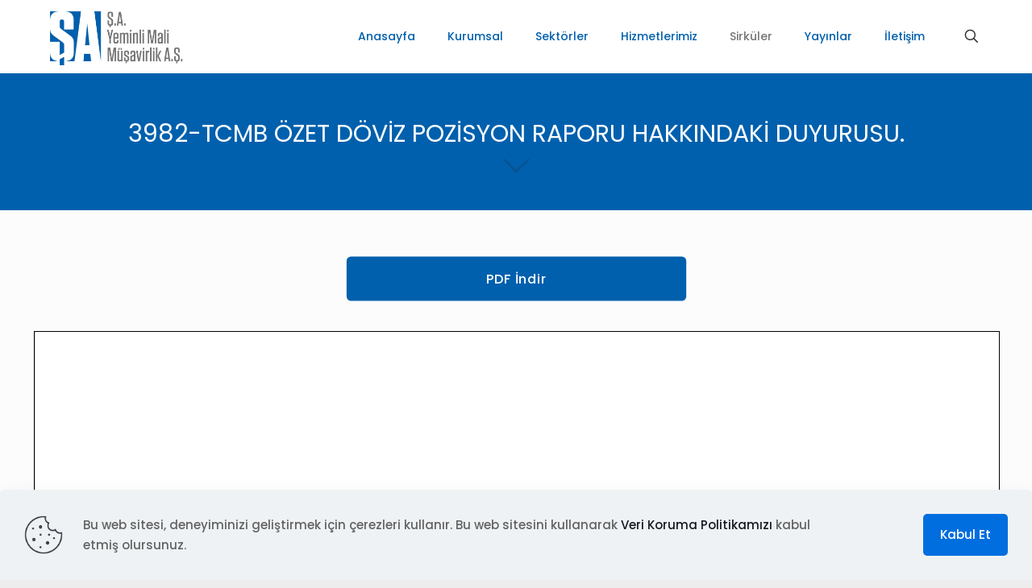

--- FILE ---
content_type: text/html; charset=utf-8
request_url: https://www.google.com/recaptcha/api2/anchor?ar=1&k=6LfBQUghAAAAAJzRrGBLUURxLqu01wkISjIMjZLv&co=aHR0cHM6Ly93d3cuc2F5bW1hcy5jb20udHI6NDQz&hl=en&v=PoyoqOPhxBO7pBk68S4YbpHZ&size=invisible&anchor-ms=20000&execute-ms=30000&cb=lw07kfbd292c
body_size: 48900
content:
<!DOCTYPE HTML><html dir="ltr" lang="en"><head><meta http-equiv="Content-Type" content="text/html; charset=UTF-8">
<meta http-equiv="X-UA-Compatible" content="IE=edge">
<title>reCAPTCHA</title>
<style type="text/css">
/* cyrillic-ext */
@font-face {
  font-family: 'Roboto';
  font-style: normal;
  font-weight: 400;
  font-stretch: 100%;
  src: url(//fonts.gstatic.com/s/roboto/v48/KFO7CnqEu92Fr1ME7kSn66aGLdTylUAMa3GUBHMdazTgWw.woff2) format('woff2');
  unicode-range: U+0460-052F, U+1C80-1C8A, U+20B4, U+2DE0-2DFF, U+A640-A69F, U+FE2E-FE2F;
}
/* cyrillic */
@font-face {
  font-family: 'Roboto';
  font-style: normal;
  font-weight: 400;
  font-stretch: 100%;
  src: url(//fonts.gstatic.com/s/roboto/v48/KFO7CnqEu92Fr1ME7kSn66aGLdTylUAMa3iUBHMdazTgWw.woff2) format('woff2');
  unicode-range: U+0301, U+0400-045F, U+0490-0491, U+04B0-04B1, U+2116;
}
/* greek-ext */
@font-face {
  font-family: 'Roboto';
  font-style: normal;
  font-weight: 400;
  font-stretch: 100%;
  src: url(//fonts.gstatic.com/s/roboto/v48/KFO7CnqEu92Fr1ME7kSn66aGLdTylUAMa3CUBHMdazTgWw.woff2) format('woff2');
  unicode-range: U+1F00-1FFF;
}
/* greek */
@font-face {
  font-family: 'Roboto';
  font-style: normal;
  font-weight: 400;
  font-stretch: 100%;
  src: url(//fonts.gstatic.com/s/roboto/v48/KFO7CnqEu92Fr1ME7kSn66aGLdTylUAMa3-UBHMdazTgWw.woff2) format('woff2');
  unicode-range: U+0370-0377, U+037A-037F, U+0384-038A, U+038C, U+038E-03A1, U+03A3-03FF;
}
/* math */
@font-face {
  font-family: 'Roboto';
  font-style: normal;
  font-weight: 400;
  font-stretch: 100%;
  src: url(//fonts.gstatic.com/s/roboto/v48/KFO7CnqEu92Fr1ME7kSn66aGLdTylUAMawCUBHMdazTgWw.woff2) format('woff2');
  unicode-range: U+0302-0303, U+0305, U+0307-0308, U+0310, U+0312, U+0315, U+031A, U+0326-0327, U+032C, U+032F-0330, U+0332-0333, U+0338, U+033A, U+0346, U+034D, U+0391-03A1, U+03A3-03A9, U+03B1-03C9, U+03D1, U+03D5-03D6, U+03F0-03F1, U+03F4-03F5, U+2016-2017, U+2034-2038, U+203C, U+2040, U+2043, U+2047, U+2050, U+2057, U+205F, U+2070-2071, U+2074-208E, U+2090-209C, U+20D0-20DC, U+20E1, U+20E5-20EF, U+2100-2112, U+2114-2115, U+2117-2121, U+2123-214F, U+2190, U+2192, U+2194-21AE, U+21B0-21E5, U+21F1-21F2, U+21F4-2211, U+2213-2214, U+2216-22FF, U+2308-230B, U+2310, U+2319, U+231C-2321, U+2336-237A, U+237C, U+2395, U+239B-23B7, U+23D0, U+23DC-23E1, U+2474-2475, U+25AF, U+25B3, U+25B7, U+25BD, U+25C1, U+25CA, U+25CC, U+25FB, U+266D-266F, U+27C0-27FF, U+2900-2AFF, U+2B0E-2B11, U+2B30-2B4C, U+2BFE, U+3030, U+FF5B, U+FF5D, U+1D400-1D7FF, U+1EE00-1EEFF;
}
/* symbols */
@font-face {
  font-family: 'Roboto';
  font-style: normal;
  font-weight: 400;
  font-stretch: 100%;
  src: url(//fonts.gstatic.com/s/roboto/v48/KFO7CnqEu92Fr1ME7kSn66aGLdTylUAMaxKUBHMdazTgWw.woff2) format('woff2');
  unicode-range: U+0001-000C, U+000E-001F, U+007F-009F, U+20DD-20E0, U+20E2-20E4, U+2150-218F, U+2190, U+2192, U+2194-2199, U+21AF, U+21E6-21F0, U+21F3, U+2218-2219, U+2299, U+22C4-22C6, U+2300-243F, U+2440-244A, U+2460-24FF, U+25A0-27BF, U+2800-28FF, U+2921-2922, U+2981, U+29BF, U+29EB, U+2B00-2BFF, U+4DC0-4DFF, U+FFF9-FFFB, U+10140-1018E, U+10190-1019C, U+101A0, U+101D0-101FD, U+102E0-102FB, U+10E60-10E7E, U+1D2C0-1D2D3, U+1D2E0-1D37F, U+1F000-1F0FF, U+1F100-1F1AD, U+1F1E6-1F1FF, U+1F30D-1F30F, U+1F315, U+1F31C, U+1F31E, U+1F320-1F32C, U+1F336, U+1F378, U+1F37D, U+1F382, U+1F393-1F39F, U+1F3A7-1F3A8, U+1F3AC-1F3AF, U+1F3C2, U+1F3C4-1F3C6, U+1F3CA-1F3CE, U+1F3D4-1F3E0, U+1F3ED, U+1F3F1-1F3F3, U+1F3F5-1F3F7, U+1F408, U+1F415, U+1F41F, U+1F426, U+1F43F, U+1F441-1F442, U+1F444, U+1F446-1F449, U+1F44C-1F44E, U+1F453, U+1F46A, U+1F47D, U+1F4A3, U+1F4B0, U+1F4B3, U+1F4B9, U+1F4BB, U+1F4BF, U+1F4C8-1F4CB, U+1F4D6, U+1F4DA, U+1F4DF, U+1F4E3-1F4E6, U+1F4EA-1F4ED, U+1F4F7, U+1F4F9-1F4FB, U+1F4FD-1F4FE, U+1F503, U+1F507-1F50B, U+1F50D, U+1F512-1F513, U+1F53E-1F54A, U+1F54F-1F5FA, U+1F610, U+1F650-1F67F, U+1F687, U+1F68D, U+1F691, U+1F694, U+1F698, U+1F6AD, U+1F6B2, U+1F6B9-1F6BA, U+1F6BC, U+1F6C6-1F6CF, U+1F6D3-1F6D7, U+1F6E0-1F6EA, U+1F6F0-1F6F3, U+1F6F7-1F6FC, U+1F700-1F7FF, U+1F800-1F80B, U+1F810-1F847, U+1F850-1F859, U+1F860-1F887, U+1F890-1F8AD, U+1F8B0-1F8BB, U+1F8C0-1F8C1, U+1F900-1F90B, U+1F93B, U+1F946, U+1F984, U+1F996, U+1F9E9, U+1FA00-1FA6F, U+1FA70-1FA7C, U+1FA80-1FA89, U+1FA8F-1FAC6, U+1FACE-1FADC, U+1FADF-1FAE9, U+1FAF0-1FAF8, U+1FB00-1FBFF;
}
/* vietnamese */
@font-face {
  font-family: 'Roboto';
  font-style: normal;
  font-weight: 400;
  font-stretch: 100%;
  src: url(//fonts.gstatic.com/s/roboto/v48/KFO7CnqEu92Fr1ME7kSn66aGLdTylUAMa3OUBHMdazTgWw.woff2) format('woff2');
  unicode-range: U+0102-0103, U+0110-0111, U+0128-0129, U+0168-0169, U+01A0-01A1, U+01AF-01B0, U+0300-0301, U+0303-0304, U+0308-0309, U+0323, U+0329, U+1EA0-1EF9, U+20AB;
}
/* latin-ext */
@font-face {
  font-family: 'Roboto';
  font-style: normal;
  font-weight: 400;
  font-stretch: 100%;
  src: url(//fonts.gstatic.com/s/roboto/v48/KFO7CnqEu92Fr1ME7kSn66aGLdTylUAMa3KUBHMdazTgWw.woff2) format('woff2');
  unicode-range: U+0100-02BA, U+02BD-02C5, U+02C7-02CC, U+02CE-02D7, U+02DD-02FF, U+0304, U+0308, U+0329, U+1D00-1DBF, U+1E00-1E9F, U+1EF2-1EFF, U+2020, U+20A0-20AB, U+20AD-20C0, U+2113, U+2C60-2C7F, U+A720-A7FF;
}
/* latin */
@font-face {
  font-family: 'Roboto';
  font-style: normal;
  font-weight: 400;
  font-stretch: 100%;
  src: url(//fonts.gstatic.com/s/roboto/v48/KFO7CnqEu92Fr1ME7kSn66aGLdTylUAMa3yUBHMdazQ.woff2) format('woff2');
  unicode-range: U+0000-00FF, U+0131, U+0152-0153, U+02BB-02BC, U+02C6, U+02DA, U+02DC, U+0304, U+0308, U+0329, U+2000-206F, U+20AC, U+2122, U+2191, U+2193, U+2212, U+2215, U+FEFF, U+FFFD;
}
/* cyrillic-ext */
@font-face {
  font-family: 'Roboto';
  font-style: normal;
  font-weight: 500;
  font-stretch: 100%;
  src: url(//fonts.gstatic.com/s/roboto/v48/KFO7CnqEu92Fr1ME7kSn66aGLdTylUAMa3GUBHMdazTgWw.woff2) format('woff2');
  unicode-range: U+0460-052F, U+1C80-1C8A, U+20B4, U+2DE0-2DFF, U+A640-A69F, U+FE2E-FE2F;
}
/* cyrillic */
@font-face {
  font-family: 'Roboto';
  font-style: normal;
  font-weight: 500;
  font-stretch: 100%;
  src: url(//fonts.gstatic.com/s/roboto/v48/KFO7CnqEu92Fr1ME7kSn66aGLdTylUAMa3iUBHMdazTgWw.woff2) format('woff2');
  unicode-range: U+0301, U+0400-045F, U+0490-0491, U+04B0-04B1, U+2116;
}
/* greek-ext */
@font-face {
  font-family: 'Roboto';
  font-style: normal;
  font-weight: 500;
  font-stretch: 100%;
  src: url(//fonts.gstatic.com/s/roboto/v48/KFO7CnqEu92Fr1ME7kSn66aGLdTylUAMa3CUBHMdazTgWw.woff2) format('woff2');
  unicode-range: U+1F00-1FFF;
}
/* greek */
@font-face {
  font-family: 'Roboto';
  font-style: normal;
  font-weight: 500;
  font-stretch: 100%;
  src: url(//fonts.gstatic.com/s/roboto/v48/KFO7CnqEu92Fr1ME7kSn66aGLdTylUAMa3-UBHMdazTgWw.woff2) format('woff2');
  unicode-range: U+0370-0377, U+037A-037F, U+0384-038A, U+038C, U+038E-03A1, U+03A3-03FF;
}
/* math */
@font-face {
  font-family: 'Roboto';
  font-style: normal;
  font-weight: 500;
  font-stretch: 100%;
  src: url(//fonts.gstatic.com/s/roboto/v48/KFO7CnqEu92Fr1ME7kSn66aGLdTylUAMawCUBHMdazTgWw.woff2) format('woff2');
  unicode-range: U+0302-0303, U+0305, U+0307-0308, U+0310, U+0312, U+0315, U+031A, U+0326-0327, U+032C, U+032F-0330, U+0332-0333, U+0338, U+033A, U+0346, U+034D, U+0391-03A1, U+03A3-03A9, U+03B1-03C9, U+03D1, U+03D5-03D6, U+03F0-03F1, U+03F4-03F5, U+2016-2017, U+2034-2038, U+203C, U+2040, U+2043, U+2047, U+2050, U+2057, U+205F, U+2070-2071, U+2074-208E, U+2090-209C, U+20D0-20DC, U+20E1, U+20E5-20EF, U+2100-2112, U+2114-2115, U+2117-2121, U+2123-214F, U+2190, U+2192, U+2194-21AE, U+21B0-21E5, U+21F1-21F2, U+21F4-2211, U+2213-2214, U+2216-22FF, U+2308-230B, U+2310, U+2319, U+231C-2321, U+2336-237A, U+237C, U+2395, U+239B-23B7, U+23D0, U+23DC-23E1, U+2474-2475, U+25AF, U+25B3, U+25B7, U+25BD, U+25C1, U+25CA, U+25CC, U+25FB, U+266D-266F, U+27C0-27FF, U+2900-2AFF, U+2B0E-2B11, U+2B30-2B4C, U+2BFE, U+3030, U+FF5B, U+FF5D, U+1D400-1D7FF, U+1EE00-1EEFF;
}
/* symbols */
@font-face {
  font-family: 'Roboto';
  font-style: normal;
  font-weight: 500;
  font-stretch: 100%;
  src: url(//fonts.gstatic.com/s/roboto/v48/KFO7CnqEu92Fr1ME7kSn66aGLdTylUAMaxKUBHMdazTgWw.woff2) format('woff2');
  unicode-range: U+0001-000C, U+000E-001F, U+007F-009F, U+20DD-20E0, U+20E2-20E4, U+2150-218F, U+2190, U+2192, U+2194-2199, U+21AF, U+21E6-21F0, U+21F3, U+2218-2219, U+2299, U+22C4-22C6, U+2300-243F, U+2440-244A, U+2460-24FF, U+25A0-27BF, U+2800-28FF, U+2921-2922, U+2981, U+29BF, U+29EB, U+2B00-2BFF, U+4DC0-4DFF, U+FFF9-FFFB, U+10140-1018E, U+10190-1019C, U+101A0, U+101D0-101FD, U+102E0-102FB, U+10E60-10E7E, U+1D2C0-1D2D3, U+1D2E0-1D37F, U+1F000-1F0FF, U+1F100-1F1AD, U+1F1E6-1F1FF, U+1F30D-1F30F, U+1F315, U+1F31C, U+1F31E, U+1F320-1F32C, U+1F336, U+1F378, U+1F37D, U+1F382, U+1F393-1F39F, U+1F3A7-1F3A8, U+1F3AC-1F3AF, U+1F3C2, U+1F3C4-1F3C6, U+1F3CA-1F3CE, U+1F3D4-1F3E0, U+1F3ED, U+1F3F1-1F3F3, U+1F3F5-1F3F7, U+1F408, U+1F415, U+1F41F, U+1F426, U+1F43F, U+1F441-1F442, U+1F444, U+1F446-1F449, U+1F44C-1F44E, U+1F453, U+1F46A, U+1F47D, U+1F4A3, U+1F4B0, U+1F4B3, U+1F4B9, U+1F4BB, U+1F4BF, U+1F4C8-1F4CB, U+1F4D6, U+1F4DA, U+1F4DF, U+1F4E3-1F4E6, U+1F4EA-1F4ED, U+1F4F7, U+1F4F9-1F4FB, U+1F4FD-1F4FE, U+1F503, U+1F507-1F50B, U+1F50D, U+1F512-1F513, U+1F53E-1F54A, U+1F54F-1F5FA, U+1F610, U+1F650-1F67F, U+1F687, U+1F68D, U+1F691, U+1F694, U+1F698, U+1F6AD, U+1F6B2, U+1F6B9-1F6BA, U+1F6BC, U+1F6C6-1F6CF, U+1F6D3-1F6D7, U+1F6E0-1F6EA, U+1F6F0-1F6F3, U+1F6F7-1F6FC, U+1F700-1F7FF, U+1F800-1F80B, U+1F810-1F847, U+1F850-1F859, U+1F860-1F887, U+1F890-1F8AD, U+1F8B0-1F8BB, U+1F8C0-1F8C1, U+1F900-1F90B, U+1F93B, U+1F946, U+1F984, U+1F996, U+1F9E9, U+1FA00-1FA6F, U+1FA70-1FA7C, U+1FA80-1FA89, U+1FA8F-1FAC6, U+1FACE-1FADC, U+1FADF-1FAE9, U+1FAF0-1FAF8, U+1FB00-1FBFF;
}
/* vietnamese */
@font-face {
  font-family: 'Roboto';
  font-style: normal;
  font-weight: 500;
  font-stretch: 100%;
  src: url(//fonts.gstatic.com/s/roboto/v48/KFO7CnqEu92Fr1ME7kSn66aGLdTylUAMa3OUBHMdazTgWw.woff2) format('woff2');
  unicode-range: U+0102-0103, U+0110-0111, U+0128-0129, U+0168-0169, U+01A0-01A1, U+01AF-01B0, U+0300-0301, U+0303-0304, U+0308-0309, U+0323, U+0329, U+1EA0-1EF9, U+20AB;
}
/* latin-ext */
@font-face {
  font-family: 'Roboto';
  font-style: normal;
  font-weight: 500;
  font-stretch: 100%;
  src: url(//fonts.gstatic.com/s/roboto/v48/KFO7CnqEu92Fr1ME7kSn66aGLdTylUAMa3KUBHMdazTgWw.woff2) format('woff2');
  unicode-range: U+0100-02BA, U+02BD-02C5, U+02C7-02CC, U+02CE-02D7, U+02DD-02FF, U+0304, U+0308, U+0329, U+1D00-1DBF, U+1E00-1E9F, U+1EF2-1EFF, U+2020, U+20A0-20AB, U+20AD-20C0, U+2113, U+2C60-2C7F, U+A720-A7FF;
}
/* latin */
@font-face {
  font-family: 'Roboto';
  font-style: normal;
  font-weight: 500;
  font-stretch: 100%;
  src: url(//fonts.gstatic.com/s/roboto/v48/KFO7CnqEu92Fr1ME7kSn66aGLdTylUAMa3yUBHMdazQ.woff2) format('woff2');
  unicode-range: U+0000-00FF, U+0131, U+0152-0153, U+02BB-02BC, U+02C6, U+02DA, U+02DC, U+0304, U+0308, U+0329, U+2000-206F, U+20AC, U+2122, U+2191, U+2193, U+2212, U+2215, U+FEFF, U+FFFD;
}
/* cyrillic-ext */
@font-face {
  font-family: 'Roboto';
  font-style: normal;
  font-weight: 900;
  font-stretch: 100%;
  src: url(//fonts.gstatic.com/s/roboto/v48/KFO7CnqEu92Fr1ME7kSn66aGLdTylUAMa3GUBHMdazTgWw.woff2) format('woff2');
  unicode-range: U+0460-052F, U+1C80-1C8A, U+20B4, U+2DE0-2DFF, U+A640-A69F, U+FE2E-FE2F;
}
/* cyrillic */
@font-face {
  font-family: 'Roboto';
  font-style: normal;
  font-weight: 900;
  font-stretch: 100%;
  src: url(//fonts.gstatic.com/s/roboto/v48/KFO7CnqEu92Fr1ME7kSn66aGLdTylUAMa3iUBHMdazTgWw.woff2) format('woff2');
  unicode-range: U+0301, U+0400-045F, U+0490-0491, U+04B0-04B1, U+2116;
}
/* greek-ext */
@font-face {
  font-family: 'Roboto';
  font-style: normal;
  font-weight: 900;
  font-stretch: 100%;
  src: url(//fonts.gstatic.com/s/roboto/v48/KFO7CnqEu92Fr1ME7kSn66aGLdTylUAMa3CUBHMdazTgWw.woff2) format('woff2');
  unicode-range: U+1F00-1FFF;
}
/* greek */
@font-face {
  font-family: 'Roboto';
  font-style: normal;
  font-weight: 900;
  font-stretch: 100%;
  src: url(//fonts.gstatic.com/s/roboto/v48/KFO7CnqEu92Fr1ME7kSn66aGLdTylUAMa3-UBHMdazTgWw.woff2) format('woff2');
  unicode-range: U+0370-0377, U+037A-037F, U+0384-038A, U+038C, U+038E-03A1, U+03A3-03FF;
}
/* math */
@font-face {
  font-family: 'Roboto';
  font-style: normal;
  font-weight: 900;
  font-stretch: 100%;
  src: url(//fonts.gstatic.com/s/roboto/v48/KFO7CnqEu92Fr1ME7kSn66aGLdTylUAMawCUBHMdazTgWw.woff2) format('woff2');
  unicode-range: U+0302-0303, U+0305, U+0307-0308, U+0310, U+0312, U+0315, U+031A, U+0326-0327, U+032C, U+032F-0330, U+0332-0333, U+0338, U+033A, U+0346, U+034D, U+0391-03A1, U+03A3-03A9, U+03B1-03C9, U+03D1, U+03D5-03D6, U+03F0-03F1, U+03F4-03F5, U+2016-2017, U+2034-2038, U+203C, U+2040, U+2043, U+2047, U+2050, U+2057, U+205F, U+2070-2071, U+2074-208E, U+2090-209C, U+20D0-20DC, U+20E1, U+20E5-20EF, U+2100-2112, U+2114-2115, U+2117-2121, U+2123-214F, U+2190, U+2192, U+2194-21AE, U+21B0-21E5, U+21F1-21F2, U+21F4-2211, U+2213-2214, U+2216-22FF, U+2308-230B, U+2310, U+2319, U+231C-2321, U+2336-237A, U+237C, U+2395, U+239B-23B7, U+23D0, U+23DC-23E1, U+2474-2475, U+25AF, U+25B3, U+25B7, U+25BD, U+25C1, U+25CA, U+25CC, U+25FB, U+266D-266F, U+27C0-27FF, U+2900-2AFF, U+2B0E-2B11, U+2B30-2B4C, U+2BFE, U+3030, U+FF5B, U+FF5D, U+1D400-1D7FF, U+1EE00-1EEFF;
}
/* symbols */
@font-face {
  font-family: 'Roboto';
  font-style: normal;
  font-weight: 900;
  font-stretch: 100%;
  src: url(//fonts.gstatic.com/s/roboto/v48/KFO7CnqEu92Fr1ME7kSn66aGLdTylUAMaxKUBHMdazTgWw.woff2) format('woff2');
  unicode-range: U+0001-000C, U+000E-001F, U+007F-009F, U+20DD-20E0, U+20E2-20E4, U+2150-218F, U+2190, U+2192, U+2194-2199, U+21AF, U+21E6-21F0, U+21F3, U+2218-2219, U+2299, U+22C4-22C6, U+2300-243F, U+2440-244A, U+2460-24FF, U+25A0-27BF, U+2800-28FF, U+2921-2922, U+2981, U+29BF, U+29EB, U+2B00-2BFF, U+4DC0-4DFF, U+FFF9-FFFB, U+10140-1018E, U+10190-1019C, U+101A0, U+101D0-101FD, U+102E0-102FB, U+10E60-10E7E, U+1D2C0-1D2D3, U+1D2E0-1D37F, U+1F000-1F0FF, U+1F100-1F1AD, U+1F1E6-1F1FF, U+1F30D-1F30F, U+1F315, U+1F31C, U+1F31E, U+1F320-1F32C, U+1F336, U+1F378, U+1F37D, U+1F382, U+1F393-1F39F, U+1F3A7-1F3A8, U+1F3AC-1F3AF, U+1F3C2, U+1F3C4-1F3C6, U+1F3CA-1F3CE, U+1F3D4-1F3E0, U+1F3ED, U+1F3F1-1F3F3, U+1F3F5-1F3F7, U+1F408, U+1F415, U+1F41F, U+1F426, U+1F43F, U+1F441-1F442, U+1F444, U+1F446-1F449, U+1F44C-1F44E, U+1F453, U+1F46A, U+1F47D, U+1F4A3, U+1F4B0, U+1F4B3, U+1F4B9, U+1F4BB, U+1F4BF, U+1F4C8-1F4CB, U+1F4D6, U+1F4DA, U+1F4DF, U+1F4E3-1F4E6, U+1F4EA-1F4ED, U+1F4F7, U+1F4F9-1F4FB, U+1F4FD-1F4FE, U+1F503, U+1F507-1F50B, U+1F50D, U+1F512-1F513, U+1F53E-1F54A, U+1F54F-1F5FA, U+1F610, U+1F650-1F67F, U+1F687, U+1F68D, U+1F691, U+1F694, U+1F698, U+1F6AD, U+1F6B2, U+1F6B9-1F6BA, U+1F6BC, U+1F6C6-1F6CF, U+1F6D3-1F6D7, U+1F6E0-1F6EA, U+1F6F0-1F6F3, U+1F6F7-1F6FC, U+1F700-1F7FF, U+1F800-1F80B, U+1F810-1F847, U+1F850-1F859, U+1F860-1F887, U+1F890-1F8AD, U+1F8B0-1F8BB, U+1F8C0-1F8C1, U+1F900-1F90B, U+1F93B, U+1F946, U+1F984, U+1F996, U+1F9E9, U+1FA00-1FA6F, U+1FA70-1FA7C, U+1FA80-1FA89, U+1FA8F-1FAC6, U+1FACE-1FADC, U+1FADF-1FAE9, U+1FAF0-1FAF8, U+1FB00-1FBFF;
}
/* vietnamese */
@font-face {
  font-family: 'Roboto';
  font-style: normal;
  font-weight: 900;
  font-stretch: 100%;
  src: url(//fonts.gstatic.com/s/roboto/v48/KFO7CnqEu92Fr1ME7kSn66aGLdTylUAMa3OUBHMdazTgWw.woff2) format('woff2');
  unicode-range: U+0102-0103, U+0110-0111, U+0128-0129, U+0168-0169, U+01A0-01A1, U+01AF-01B0, U+0300-0301, U+0303-0304, U+0308-0309, U+0323, U+0329, U+1EA0-1EF9, U+20AB;
}
/* latin-ext */
@font-face {
  font-family: 'Roboto';
  font-style: normal;
  font-weight: 900;
  font-stretch: 100%;
  src: url(//fonts.gstatic.com/s/roboto/v48/KFO7CnqEu92Fr1ME7kSn66aGLdTylUAMa3KUBHMdazTgWw.woff2) format('woff2');
  unicode-range: U+0100-02BA, U+02BD-02C5, U+02C7-02CC, U+02CE-02D7, U+02DD-02FF, U+0304, U+0308, U+0329, U+1D00-1DBF, U+1E00-1E9F, U+1EF2-1EFF, U+2020, U+20A0-20AB, U+20AD-20C0, U+2113, U+2C60-2C7F, U+A720-A7FF;
}
/* latin */
@font-face {
  font-family: 'Roboto';
  font-style: normal;
  font-weight: 900;
  font-stretch: 100%;
  src: url(//fonts.gstatic.com/s/roboto/v48/KFO7CnqEu92Fr1ME7kSn66aGLdTylUAMa3yUBHMdazQ.woff2) format('woff2');
  unicode-range: U+0000-00FF, U+0131, U+0152-0153, U+02BB-02BC, U+02C6, U+02DA, U+02DC, U+0304, U+0308, U+0329, U+2000-206F, U+20AC, U+2122, U+2191, U+2193, U+2212, U+2215, U+FEFF, U+FFFD;
}

</style>
<link rel="stylesheet" type="text/css" href="https://www.gstatic.com/recaptcha/releases/PoyoqOPhxBO7pBk68S4YbpHZ/styles__ltr.css">
<script nonce="Q0wWJJrhh4s3Y8V23VGzWA" type="text/javascript">window['__recaptcha_api'] = 'https://www.google.com/recaptcha/api2/';</script>
<script type="text/javascript" src="https://www.gstatic.com/recaptcha/releases/PoyoqOPhxBO7pBk68S4YbpHZ/recaptcha__en.js" nonce="Q0wWJJrhh4s3Y8V23VGzWA">
      
    </script></head>
<body><div id="rc-anchor-alert" class="rc-anchor-alert"></div>
<input type="hidden" id="recaptcha-token" value="[base64]">
<script type="text/javascript" nonce="Q0wWJJrhh4s3Y8V23VGzWA">
      recaptcha.anchor.Main.init("[\x22ainput\x22,[\x22bgdata\x22,\x22\x22,\[base64]/[base64]/[base64]/[base64]/cjw8ejpyPj4+eil9Y2F0Y2gobCl7dGhyb3cgbDt9fSxIPWZ1bmN0aW9uKHcsdCx6KXtpZih3PT0xOTR8fHc9PTIwOCl0LnZbd10/dC52W3ddLmNvbmNhdCh6KTp0LnZbd109b2Yoeix0KTtlbHNle2lmKHQuYkImJnchPTMxNylyZXR1cm47dz09NjZ8fHc9PTEyMnx8dz09NDcwfHx3PT00NHx8dz09NDE2fHx3PT0zOTd8fHc9PTQyMXx8dz09Njh8fHc9PTcwfHx3PT0xODQ/[base64]/[base64]/[base64]/bmV3IGRbVl0oSlswXSk6cD09Mj9uZXcgZFtWXShKWzBdLEpbMV0pOnA9PTM/bmV3IGRbVl0oSlswXSxKWzFdLEpbMl0pOnA9PTQ/[base64]/[base64]/[base64]/[base64]\x22,\[base64]\\u003d\\u003d\x22,\x22QTLCnwTCicK1WVISw7ZJwqpnP8OWJHBWw4HDm8KXw4osw5vDpH/[base64]/Dqwo8U8K2CWbClER8DwUPwoh6T2MYTcKcCWdZQXpkYG1ncho/HcOlAgV9wr3DvlrDjsKpw68Aw7TDqgPDqFhLZsKew6/CmVwVPsKULmfCk8O/[base64]/[base64]/DsVwKDSDCrkRfDcOTwrkNChwXUj7DmsKxAkZFwo/CsiPDssKNw58sIGjDicO7F0rDpRMwbMK2dHE6w6XDnkHDtcKyw5B/w4g/JcOLV3jCm8Kcwotdbw3Cn8K5MFnDssKuc8OBwqvCqgsNwp7Cpmlvw5VyMcOrGRfCsGbDgD/DtMKhNcOUwpwIdsO8HsObHsOoAsKqe3DDrBFkUMKMTMKADAoAwrTDhcOOwoQlWsOsYX/DucO6w77CiWEyWcOewoZvwqIHw4TCjEsQCsKHw7xKGsOlwrczD3d6w4XDrcKyPcKtwqHDuMK2AcKqPi7DmcOowqRSwpLDsMK4wqLDucKDbsOlNygsw7cGYcKgTsOxdVhfwoYGHyvDjWYsKVt4w5PCocKqwrpSwqnDnsOQeizCtRTClMK+IcKiw6/CrFTCpcOdGcO2HsO5aVIlw6whQcKWJcO5CsKcw5nDjBTDpMKxw6YUHsOWZwbDjG19wqM/[base64]/wrNHOcKOJsKRQWYSNyvDtMO0w7vCj8K5IMOKw6/Cpic/wp3DjsKTAsKww41sw4PDqy4Dw5nCl8OQT8O0OsK/wrPCl8KdGMKxwrhTwrjCtMKSQSoywpLCsXJsw6ZgMnQdwpfDtTfCj1/Dm8OMXS7Dh8OSe11XJBYswqRddDggB8OfekIMIngwdDVeZMKGOcOtCsOfEsKswqVoE8KMHcKwdXvDisKCWxDCsmzDisKUe8K0dFRUVsKVSwDCk8Odb8O6w4JVTcOga2PCpX0tZ8KzwrDDqErDgcKJIBUpCz/[base64]/[base64]/CvsKuwopeeMKHw4LDgTfDuEjDnTbDsCXDksOXSMKHwo7DisOpwrPDoMO0w6fDk0XCjMOmGsKHXjbCncOPL8Kqw7UoKmlvI8OVdsKPdAYndljDjMKBwq/CjsO0wp8ew44II27DulzDhWjDksOUwoDDkX07w7xLdwE7wrnDjgnDqi1OH3DDmTd9w7nDvjnCksKWwqzDjDXCpsOKw4U9w4kOwpgbwqHDj8Onw67CuRtHKxkxYikUwofDusOaw7PCgcK2w6zCjEbCkhYuXyZUNsOWBWfDizENwrzCt8K/B8O5wplmJ8KHwoLCi8K3wqd4w4nDocOrw4fDi8KQdsKKbCjCicKxw6zCmzbCvAXDvMKOwq3DoyFswr92w5h0wqHDh8OFeQZZeiDCssKkLi/CksKBw5/Dhn1uw5bDm0rDh8KXwpXCsHTCjA8aE1skwqnDqFLCmHwTccOfw5oXIxjCqCYLRsOIw5/DsG0iwprCicOxNjHDjEHCtMK7QcKtPGvCmcKdQAEMbUc7XlZawqXCoATCrgt9w43DsTXCq3ohC8KEwpXChxvDgCdQw67CnMOtYQTCocOcVcO4D2k/RSvDqChGwoNfw6XDqCnCq3UMw6DDgsOxesKmFMO0w7HDhMKiwrpoPsOwccKMfULDsB3DrHxpAR/CjcK4wrMEVytZw7/[base64]/[base64]/[base64]/Q2LCjXMAw4bCr8ONwpw/[base64]/DksOrw449IU4Ww5oZwrjCtTvCjDrDngAXRcKTHsOSw78AA8Kiw5twZFTDnU9SwrnCqgfDqmVSZj3DqsO7FsObE8O8w7ccw7JHRMODKH58wqTDvcOaw4/DtMKDOUpgBsOBSMKvw7/[base64]/[base64]/[base64]/Ch1AVNsKxZMKGJ8KeM1zDp05WwpXChMKhDAzDuTcsesOPDMKhwo0ldmzDuA9qwq/[base64]/DincAHsOjw4jDhFcJwofDtXd4w7dLDcKeScO5VMKbG8KiKsKRPVV9w71wwrjCkwk/MwI1wpLCjcKaEB52wqjDoEI5wpI3w7PCnAfCoibCpijDmsOubMKHw5lmwoY0w6xFKcOswpPCq3FcbcOTa0HDjVbDr8O/cBnDjz5CSWBcQ8KQDiMLwpZ2wo/DqWtUw5zDsMKdwoLCpiM5BMKIw4vDjsOPwp0JwqQjLDgqKQ7Ctx7DpQ3Dhn3CqMKePcO/wqHDu3fDpUkfw61oIcK4OgnCkcK/w7/[base64]/IxV/Q8OTwrHDlcOzwp3DvTU8PMKnPHXClG8NwqtUwrjCksKjAQtpZsKWYMO3KyHDqS7DuMOLJH55OHQdwrHDv3rDoHjCthbDmMOxEMKfBcKMwoTCsMKrCy10w47CosONLn5Jw6HCkcKzwp/[base64]/wr3CvyBFNMKlwq/Cg8KueMO4VDzCg1LDh1PDucOSWsKBw6A7wpPDkgYYwp1owqHCpD1AwoHCsG/[base64]/DvmnCjTR9NUFlE8K2EMKqwrcUdjXCj8K3w5TCksOHMkzDtmrCkcOAOcKMHijCrcO/w7AYw6ZnwrPDvEJUwrHCvTzDoMKcwrhyRxFRw5pzw6HCicOMJWXDozPCrcKSWcO/Uk12wqLDpCPCqykBVMOUw5tSSMOUKk5Cwp8xI8OvUsOrJsO8KVBnwpk4w7fCqMKlwqbDi8K9wrdawpXCssOOYcOKOsOCBSbDoUXDsE/DiW8BwpTCksOIw6ECw6vCrsKMNsKTwptwwp3DjcK6w6PCgcOZwpHDrEzDjQ/Dk34cMcKXDcOBKzJRwo9hwoVgwrrCu8OnBH/Cr39LPMK0NwnDpDUIOcOmwobCocOmwp3Ci8OrA1jCusKaw6UIworDs0PDtnUZwrLDkTUUwofCn8OpdsK4wrjDvsOFBxsEwrHCuxM5JsOOw44KHcOIwo5DR2FiAcOqUsK1U2XDihkzwqVgw4fDt8K7woctZcOaw4/[base64]/wr/DmsKwwp/Du1cWKMK1wp4PKBENCsO6w6/CgMKRwr5uECJQw6UGw4zDmS/CrB1GU8OGw4HCnTTCvMK7ZsOcY8OewpNiwqB+ARk/[base64]/CiGXDnDZHw4zCintETMKDHiHCqQFBw4lad8K/[base64]/CmMORwqRJFzs/wqnCg8KgaFrDjsOJH8ODwrwgXsOMX296YBDDp8KzTsKowpvDgMOaJFfCtSTDiVXCsSNUb8OECMOdwrDDkMOswoliwr9CQEBINsOiwrEHDsOHdy3Cg8O/cBbCiz8ZYjttN0jDo8KXw5EyVj7Ci8K2IBjDtl7Dg8OTw7clBMOpwpzCpcOJVsOrE33Ds8Kyw4dXwrPDiMKywonDoBjCjw0Mw4dSw50Nw4vCucOCwo/CoMO2FcKjdMOzwqhWwrbDtMO1wrVYw6zDvzxiY8OEMMOEZArChMK0OiTCp8OLw7Eyw55Xw7I0Y8OvNMKTw4U6w4XCjlfDtsK1wpvClMONOi1ew6YURMKpWMK6csKlbMOsXzfCiS5GwrvDisO0w6/Cr2pKE8KxZUgseMOUw6BmwrlJNV3Dtjddw6NFw4rCs8KIw5EmMsOPwonCpcOaBljDrsKNw64XwptQw7xaHMK6w7Rqw5JyDzPDiBDCqMKew7wgw4Aww4zCgcKlesKkUR/Ds8ODGMO2E3/Cl8KmBgHDtlJ9eBzDuCHDulcAHsOmGcKjw7/DmsK7YMKWwrc0w6xfbWEKw5Qaw57CpMOJQcKGw5A+wo0yO8OBwo3CgsO3wr89HcKUw71VwpLCp0TClcO3w4bDhsKMw4ZNF8OcV8KIw7bDjxrChcOtwpY/[base64]/YirCh8KrwrXCl8OdwrPCmsKvCMKDGcKEcsK6WsOQwodLXsKiXho9wpvDol/DjcKReMO1w7cZecO5H8Oaw7NHw5AXwoXCnMK3USPDoCPCsB4IwrLDjmrCssOHR8OtwpkyUMKdKS8+w5AePsOkKSdcbRZAwq/[base64]/Dpyl/C3sWEcOWAgMow5/DglnDlsKRw4zCqMKhejABw7ZAw453eHoLw4/DpG3Co8K4b2nCsCnChl7CmcKfP3YmFkUawo3CgMKoasK7wpnCi8KnIcKzIMO1RQfCucOgP17CjsOpMRlpw4IZSTYTwrVYwpY1IsOqw4ksw6PCvMOvwrYzOHbCrHFNGW/DtkbDvcK4w43DhsOHC8OgwrbDsgxCw5JTacKpw6VTY1TClsKcXsKkwpkHwq0DW34bBcO2w6HDrsKEZsK1BsOJw5rDsjgDw7XCmsKYJsKSNTjCg3AqwpTDt8KgwrTDucKLw41BVcOQw6wVMMK+PEIywrDDtzcMfV8uFBDDqmjDkDVEfz/[base64]/wrrCrMKVSXvClcOawoI7w5nCiA0Hw67DocKxI0EkVBLCsWN0YMOETGXDv8KKw73Csy/Cn8Odw7fCq8KxwrowcMKEdMKmXsKawpfDqkUwwrpXwqvCtjsAKMKKc8KBRGvDox85ZcOHwp7DtsKuCCoGJh7CuUXCunPCnGU6LcOZRsO/[base64]/CoMKTw5/DtsKNwpoHKjHClw0WGT3CksOMGGLDg3fCj8OFwqvDoEk+V2hmw7zDn03Cuw5VGVR2w7zDkjV6WxBjGMKfQsOOBCPDtsKvQ8Opw4V7Y3ZEwpHCuMO9C8O/GSgjC8OTw6DCsSDCpQV/wrDChsONwo/Cg8K4w43CkMKLw74Cw7HCvcOGE8KIwoTDoBFUwoZ4Y3zCrMKFw7vDrMKEBMKcaFPDvsOZaBrDtmTDv8Kcw6YtPsKQw4PDr1fCmMKASCJdD8K2asO0wqPDvsKqwrgXwrzCq0Uyw7nDhsKTw5l/E8OIc8KzQVXClsObA8KewrsIFXo/Z8KhwodGwppSWsKYM8K+w43Cg1fDu8KXEsOkSkDDrcOsScKuL8Ocw6Nhwp/CgsO2ShY4Q8OvRTovw6ZOw4ttWQQfScOPTAdqfMOUIh3Du3DCr8Kyw7huw5XCvMKOw5rCssKSaGgzwoRtRcKMLBLDtsKFwphwXSNEwprCuSHDjAgQCcOmwp1WwoVraMK5ZMOcwqPDgg0ZJyZMfWvDhhrCiErCncOfwqvDjcKPP8K9LA56woDDmQwQNMKEw7LChnAiB2/[base64]/wp4eAl3DkMOpwrMrKR4Yw5QBJ1jCh8OHw67Cn0/DocOOfcOSIsK3woU6UsOESAlMbF54XGzDmRbDksOzZ8K/wrLDrMKDf1PCiMKYbTHDoMKqBykNAsKWRMKiw77DqzTCncKDw4HDhsK9wo3CqSEcIhchwqcDVgrDg8KCw6Q9w7Ikw7E2w6jDtcKlJHwTw6xSwqvDtljDm8KAKMODC8KnwpDCgcKsMFVgwqpMT2ABX8KQw7HCnlXDjMKIwpt9CsKJMg4iw6/[base64]/DrcK5wq7Ci0rCpk4cw55kK8OfDsKMwrfDqk8BQcKWw67CgThiw7PCosOEwp9kw6DCpcKfLDfCtMOHbXgmw6jCscK9w4szwrMPw4rCjCJYwofDknN/w6HCm8OpG8KbwqYNfMKhwrtww5ksw4XDusKiw49gAMONw73CuMKLw413wrLCh8OIw67DsHHCuRMDSBrDqGBuaixQD8OvZMOew5QBwpNgw7bDkAw8w4s/wrzDo1HCjMK8wrjDrcOvLsOlw4RrwrEmH1J7W8ORw5EEw5bDgcOJwr7ClFjDjMOiNhhCSMKXChZFHigGUAPDmmMTw6fCsUQOHsKsNsOVw57CsXnDoVwCwq9oV8O1BARIwpxGR1bDuMKhw6t5wrREJmnCqiJVVMKvw74/MsO/EBbCksK9wr3DrQLDv8OEwoFOw5tuRMO9VcOCwpfDvcKNXkHCicOww7HDlMOEPhnDtkzDoSkCw6IVw7bDm8OcLRLCiSvDrMOldA7CqMKPwqJhAsOZwow/[base64]/[base64]/CmsOLZcKWwqjCowzCjCRcw7FHC2vCn8OPTMKgKMOBfcOCDcKuwpEKSgbCqgTDjcKeGcK/w57DriHCpEAbw6fCpcOywpvDs8KvIwjCtMOqw6EUOSPCm8K8CG9kVlPCgsKTUDMYdcKbDMKCa8OHw4DCr8OQT8OBWsONwoYKaUvCp8OZwrzCjMKNw6sHw4LCtA1kNsKFNBnCmsOJfytMwp1nwqZPUsO/w7F7w6VwwqzDnR7DqMKdAsK1woUNw6NBw7XCpAwWw4rDllzCsMOHw4xebQZVw73DjzxFw75tSMO8wqDChX1HwoTCmsKOQcKAPxDCgyvCp0l9wqlIwqoGVsKGUkAqw7/[base64]/Cp8KswoLDnMO6QVtvwrMMwr7DsMK+w48GHG0vBcKOayvCjMO0fQ/[base64]/CmsO2EScVK2rChMOBwrzDm8Oow5fDgMKywrlgBkXDpMOkIcOww67Ctzdqf8Kgw5AUI2TCvcOBwrfDny/DmsKuKQvDgA/CqFk3XcOSJDPDscOZwq8KwqrDiB4LDHVgHMOxwocbbsKsw7UFd1zCocKPU0jDi8KYwpJUw5vCgMKww7RURXYpw6rDoDZjw5R0e3Ylw47DmsK3w5vDj8KhwrprwoXCvygYwp/CrMK7C8Onw5ZKaMOjLh3CpjrCk8Kaw7nChFpOZcO5w7sqF3wSb37CkMOqaXLDvcKHwoRaw50zSHTDk0cEw6LDrMKMwrHCoMK+w7xGWiU7LV4AfhjCosOWfENmw7DCvwDChmkMwo0Jw6E1wofDuMOSwq8Xw6jChcKTwpXDujbDpzHDtnJhwph8G0/CncORwpnDt8KCwpvCjcO/TsO+acOSw7TDonXCmMOKwr9SwobCjX53w43Dq8OhPzwFw7/[base64]/[base64]/[base64]/CscKrwofChcORJXDDqy/Dj8K/[base64]/CuyNUw4xSeGBsTWbCrMO4Si41w6VDwrEEUhR9ZBI0w6TCvsKKw6Qswrt4HTYaf8KgfzN2CsO3w4PCosKpQMKrWsO0w5LCvMKkJ8OeF8KFw4wVw6g5wo7Cn8KJw68/woxEw6jDmsKeCMKSRMKfeynDi8KVwrIgBF3DsMOyNVvDmhLDrUTCpnQDUTDCugvDhDZyJ0tSE8OMbMOdw712OGDCmARHKsKZcSJ4wpglw6nCpMKYfcOjwrTClsOcwqB0wqJqE8KkBVnDq8OMb8Oxw7XDqzfCscKmwrUeLMKsMRbCksKyKyJRTsO0w57Cv1/[base64]/RcOWOlwyaMKJw5nDksK0PMKdQVcvw7nDm2crw5nCgizDm8Kuw782EwPClsKsQsOcLcO2acKNKzBJw7Qqw5TDqD/DvMKZTW7CpsKEw5PDnsKSAMO9CmgxScOEw6TDoFsYZXIcw5vCvMOYOsKOFFB9L8OtwobDhMKpw7RCw5DDssKKKSzCgkF4fzQTUcOmw5NZw5jDilvDrMKuKcORbcOoXmUlwoVFKhRmRF1swp02wqHDisKLDcK/wqLCk2vCicOaLMOww5VSw7wCwooKKEI0RFvDsHNCRsKzwr1wdS7DrcOXOBhfw6BxVcOTP8OkcQ4vw6w+N8Ofw4jCh8KsThDCiMKcK04lw6kEfCFAcMKLwoDCnUhXHMOTw5LCssK3wqnDmhvCicO5w7HDhsOWOcOCworDq8KWKMOaw6jDisOxw5xBTMK0wpU/w7zCogpawogyw40+wqQfYFbCkTkLwqwIUMOfNcOxZcKLw7ZiIsKDXcO1w6DCpsOvfsKpwrvCnxExYAfCq1rDhAPCq8KQwpxXwokVwpEnT8KGwq1Mw70XHUrCgMOTwrPCvMOrw4fDm8ODw7fDtmnCj8KOw4Bcw7AEw4bDmFHCpSzCjjxRMcO5w483w63DmgvCvX/CnzwJMEPDjV3DkHsPw7EacGjCjcOYw5nDmcO+wr1RIsOhDsOrOsOEVsKzwpIjw6gwDsOOw4MEwpjDqW8cJsOLecOnAMKjMDbChsKJGjXCncKowobCjXrCqnAvW8OOwp/CtSVYWAdqwp7CmcO5wqwCw68ywp3CnjQ2w7LDgcOUwqAIFlHDrMKxL2tUD3LDi8KCw44fw6lPSsK5f0XDn1QSSsK1w4/Djkh+HWYEw7DCnCJ7wokqw5jCkXDDuVBkJcKzUnPCqsKQwpodSyDDvjTCjzFVwr/Ds8OJSsOHw4Ynw6vChcKvOmcvAMOFw5nCtMKgTcO4aTbDp1A4YcOfw5rCkSYcw50twqAgCGbDpcOjdzzDj196S8Ozw4MlaEnCrWbDiMK/w7vDgx3CqsOxw5tJwqLCmBdhHHkQNUt1w5sWw4HCvzPCui/Dtkh3w5FiHmIVM0LDlcOpBsOTw6AOBzB3ZwnDt8KzTU1BZFAgQMOLS8OMBzxhRSbDssOFT8KBPVlnTA1MeA43wrTCkR9sA8KXwoDCnifCjCZsw4ALwoMpBFcuw43CrnjCo3bDsMKjw7dAw6oaXsOew6pvwpHCu8KqHHHDucOyCMKBGsK8w6LDi8Okw5LCpxfDtS9PKT/[base64]/CgMKcw7NQVsKBw73DtCN/[base64]/CjsKgETnCmsKiwpPCij9Ew6rCoEAtEcOdSTpnwrnDqg/Do8KOw77Co8Oow4okKsKBwp/Cu8KyM8OAwpA7wpnDpMKwwofCu8KHLhh/wpBDd2jDglTCqzLCrgjDtmbDn8KBQRIpwqnCt37DvnwqTyPCncOjUcONw7rCqMKlEMO2w6vCocOTw6BQVG8OSGwcbB0Ww7fDvMOcwq/DnE0xQDAaw5PCqCBMDsK8dWI/QMO+d0IBVS7CmsO4wq8PNn7DmWnDh07Co8OeQMOOw7gUY8Ogw5HDtnzCrSrCuyPDucOIAlkbwqBnwo7CogDDljUlw5hOMwkoc8KUMsOIw5jCoMKhV1zDkcKsZcOHw4cOacKWwqciw6nDnUQbf8KfJQcfUMKvwoZHw7/DnRfCiXZwdVTDicOgw4Auwo3DmQfCk8O3w6diwqR7eg7CjSFuwpHCvcKEE8KJwrhuw4xaIMO3ZVUXw4vChiXDosOXw5gyU24xPGvCgnrDsAYBwqjDnTPCsMOQZ3vDncKQFUrDn8KOA3Rjw7zDpMO3wqHDuMOcDn4CRsKtwphPOntXwpUEBMK/W8Kwwr90V8KLAAUhfMOXC8Kaw5fCkMOTw4YIRsKKID/CosOQCT/CiMKcwovCrEfCosOeCXxYC8K/[base64]/[base64]/w5/CrXZUwrNWTj8Vw71Xw6DCgwYDewcMw5dELsOtJsKdwqLDrcKtw712w43CpQzCvcOQwpQeZcKbwrhsw6t0OEkTw5k5d8KLOiLDr8OvDMO1esOyDcOQOcOIZDvCj8OFRcOyw5c1ZBECw5HCsl7DpS/Dq8KRGCHDuX1yw7xlKcKfwqgZw4saS8KJOcOKISIjbVMvw4Irw4LDnR3DgAM8w5vCmsORdV9lT8OfwpfDkgc6w5AxRsOYw6/DhMKLwrzCuWjCt114JEwMUcOPMsKsZ8KTbMKiwo4/w6Rxw58be8OCw45QP8OXWGpMccOUwrgWw7jCtSMxayFkw5Iywo/Dty12wrLCosO/[base64]/CkShTw6pCwoXDgw1hRsK8AcOxGWLDkXJVCcK8wqUlw4TDmQFtwoFawqc3QcK/w75EwpbDncKawq8kTWjChlTCpcOTU1bCqMK5OQ7DjcK/wpJeWm4AYB1Dw5BPfcKOP09kPExGNMOzI8KZw5M/[base64]/[base64]/[base64]/[base64]/DqcOmwr0SQ8KEwprDuMKZD1wVdHvCg0BRwqMOBMKJKMOowqgpwoQCw4DCkMOIAcKqw5RBwqDCqMO1wrALw5TCk1TDlMOBUXltwonCjXE8bMKTR8OLwo7CgMK9w7jCpzbDrcK3Z0wEw4rDhk3CrE/DpFbDjsO8woInwpDDhsOiwoFWORRzH8KgRncMw5HCjilLMgJhbcOCYsOawrrDkT01wqHDlBNZw6XDm8KQwqh9wrDDskzCqmvDssKLecKXDcOzw6U/w7hbwprChsO1S1FtaRHCoMKuw754w77Cggxuw79WFsK2wojDm8KUOMKEwqjDkcKPw4cOw5pWJlNJwqMwDy/Cg3/Ds8O8HFPCoUTDhwVCA8Odwp/DokY7wojCicKYB392w5/DiMOhf8KXAzXDiUfCsDMXwpd/SR/CocK2w6c9fXjDqzHDosOMFV7DscKUEx5qH8OobQdcwp/[base64]/DvwfDgMKuV8KhwoUNw4PDusOUOSXCqG3CmjDDiVLCoMO/X8OgdMKdbmLDoMKFw6HChcOKTMKMw4fDucKjc8KLBcKbBcOBw4tBbsOvB8K0w7LCusOGwph0wq8Ywrogw5BCw4HDhsKswovCgMK6X341Mh0RMwhuwq0+w4/DjMOow53CjknCh8OjTBRmw41pFxQWw4kNFXjDtC7Chxkewqp+w50uwpFbw5U5wp/CjBBecsKuw4zCtS48wpjCgTvCjsKjO8KpwojDh8OIwpHCjcOew6PDokvCtlJew5jCoWFOFcOPw6UuwqTCmSjCgcO3aMKKwoXClcKkPsKsw5V3CzbCmsO+DT0CGn1hOXJcClzDnMKQU1Ytw4NBw64NNiI9wr/CosOHT3lLTcKNG2YSegklJMOidMO4V8KLIsKVwrAaw6xpwosKwqkbw5ZTbjwXAj1awogLcjDDncK9w4lGwqTCi37DjTnDt8Ocw7fCnx7CqsOMXsKFw4gjwrHCuH0eAlYnHcKXaQhYAMKHJMK7e1/[base64]/[base64]/wp4xwqHCoAnDpMOgwqMmSFMxwqpxGcKQw7bCpWLDgVLCny/CscOhw6JwwojDkMKhwrLCsz91PsOBwpnDrMKgwpEfDX/DrcOhwowmcsK+w4/[base64]/DulQtasKtOcKdUHPCkkDDrAPDoVxISVzCsS8bwovDikDDrmxCb8Krw6PCrMKYwrnChUF9JMOmSzA+w6Bew5fDngzCr8KLw4Q0w5HDj8OkQcOxG8KARMKmVMOAwqISZMOhPjQOUMK6wrTCkMK5wpPDvMKYw6fCm8KFKXpYP1PCocOuCkhjcgYdYRYBw4/[base64]/CpFnCsE7Dv8OLw4N/T8OqwrM/OsKHPsOsLMOnw7PChMKlw49bwqRUw4bDqTcsw6IAwp/DiQhTQsOqIMO9wqzDksKAfiA9wrXDpDNVdT1PPDPDn8OuTcO0THVtQ8O1TMObwqXDlMOaw43DlMKuZmrCoMOJXsOzw5XDhcOuYXfCq2I2w5rDqsKYXgzCucOQwpzCi1XCo8K9VMOmW8KrTcKaw7rDnMOUKMOXw5dMwo9KeMOow7h1w6oNR1I1wrNBw73CicOPw6h1w5/[base64]/DsMKJMkzCi8KYw5dcdsKKNVIwOy/DnVEswqpfITHDuGjDtcODw7IvwpNgw749H8Obw6tKMsKnw64WdCcCw6XDkMOiecOeZyI1wqFcQcKJwpJ9JTBAw7nDgsK4w7YrUyPCqsO2AMO3wrfCsMKjw5/DqhLChsKkRQ/DlE/CnEXCnjV8CcOywpDDox/DomEVG1HDtgJuwpTDhMOfIwUyw5EKw4wTwoLCucKKwqs5wp5xwrXDgMKfM8KvYsK7McKCw6TCosKxw6cRWMOyAFZ9w53Cm8KHalxnCHRjf1lhw6DCqWIgARwHQGTDhj/DkhXCl2wQwqnCvTYPw4/CrxTCnsOBwqY5dwsNMcKmPnTDpsKywpITQQ3CuFYPw7vDksK/[base64]/CpcOmwrdWfFw6YMKTw6wFE8O+woUvwqh+wrhoH8KfcHvCrMOeAcK7eMOHIjrCjcOWwpzCjMOsXFRcw77DrC8xIBLCg1vDgDUcw6TDkw7CkBQITmDCtmFewp3DgsKYw5PCtR8kw7/DncO0w7LCjD8pH8KlwoRhwrtkbMOjORbDscOuNMK8EVTCo8KKwoBXwowEPsKfw7PChRokw4zDr8OFchLCqB42wpNNw67DpsKGw7Mewr/Cug8nw5Q8w4kzbSzCiMOtAMOVNMOqPsKCfMKqK15wdQtbTGnCl8O5w5HCr111wr59wpDDlcOffMOjwr/CrDYswqB+Tl/[base64]/wpM9U0cQX8KaVMKHIgzDq8OGwpXCsWQPAsKYTnhJwrLDgMKIb8KpJ8KEw5prwrDCmTcmwoUBY0vDhmksw78JJDnCu8OBZG1cQFLCrMK8cgLDnwvCuBInRQB0wonDg0/[base64]/[base64]/[base64]/CjcKrZGXClsKTwpI9R1xrw49LwrLDucOPbsO4w7TCu8O0w5Yyw6EYwqJRw4rCmsKvbcOIMQbCq8K/GVM7Ey3Cp3lGMBTCqsKhFcOHw6Yewoxuw7wswpDCs8KfwoM5w6jCvsKEwo86w5HCr8KDwoMzKsKSd8OZRMOhLFROURTCrMOlAcKqw6nDm8Osw7PClGtpwovCrXtMBV/CtyrDg1TCgcKAeBfCiMKOSTM0w5HCq8KBwpVFQ8KMw5sOw4odwqMsMgNtcsKPwr13woXDgHPDqcKRHSLCjx/DtMOMwqdlYkJqHgjCl8OFB8KlQcOqVcOTw78dwqHDjMOLLMOSwphdE8OWAl3DiDt0wo/Cl8OFw78hw7PCjcKAwpEsVcKAR8KQM8KcW8OvHCLDtBpfwrpowr3DjSxRwrnCr8KBwoLCshEFVsOzwoQTbkN0w45Hw64LeMKHcsOVw5zDtCRqS8KWVkjCsDYtwrBOEH/[base64]/R8OhYsOfw6pGw7hjw77Do8KnOMK/[base64]/Cnk8Hw5F/aip/SX8Mw4YowpRkw4lEEsKzEcOqw4zCuF5bCcOkw4bDv8OIO1F3w4DCuFLCsUTDsgDCssKSdwlnf8KOWcKxw6NAw7nColvCisOjw6/CncOrw50SU2pHIcOzAX7CisOHNnsUwqQqw7LDicO/w5HCqMOCw4HCtyt9w6TCssKlwpptwr/DhjVXwrPDusO0w41TwogzHMKZBMO4w5LDhlwkHS9hwrXDk8KFwp/ClHHCo1TDgQbCnVfCoxTDrHkHwogNdxnChcOaw5/CrMKOwoN/AxHDisKawpXDlVlOAMKUw5nDoiVOwrkrHnABwqgcClDCm0Viw7w3BnFXw57CvmAew6sZPcKfKALDoy3DgsOIw5HDvsKRUMKWwpYww6HCnMKbwq9dOMOzwr/[base64]/DiX/[base64]/Dlh7DnjtTw7bDjEcDwq3DgsKbWcO8McKww6vCpwNybw7DjkBzwoI3cRnClzE6wo3CgMO/[base64]/[base64]/O8KhOsOLFULCiMOQR3wobsKtbGJWQQnDiMORwqrDtHfDiMKQw4Qhw7YjwpMwwqUqSG3CpMORDcKaCMOaA8KuTsKswoQgw5YDej0Gano3w4HDrU/Dp0xmworCvsOefSU6GwnDnMKVAFNfMcK+JjnCk8OZRgMHwqVlwpXCl8OeCGXCmyjDkcKwwoHCrsKaATLCr0jCvk7CuMOkBHPCiQIle0vCrhgVwpTDvsOjR07Dh3h/woDChMKWw4nDkMKIZnwTcwlKWsKZwpdhZMOtJUwiw5khw73Cm23DlcOew6gia0ZYwqZfw4VCw7PDq0zCscK+w4wgwrZrw5TDkG1CFELDggDCl01mJSU1SsOswo5lS8KEwrTCjsOuHsOkwp3DlsO/[base64]/CmcKUeCkbWzfCp8KvWMO/wrAdVMKewqDDuxnClMKuJ8OhEjnDkC85worDqh/Cvik3QsKewrfDkCLCuMOqBMKLempHesOmw7x2KSzCmgfCkndhH8OLEMOqwqfDryPDtMOjTTzDtxvCmUM6WcKCwoTCgR/CgCnClVjDvxTDjkbCmwR2RRnCjsKiJ8OnwpLDhcOodyVAworDlMO7w7cCWAdKNMKtwp5gdMKlw7V3w6vCo8KmBmMKwrvCtns2w6fDmUdqwo4Mw4Z4bW/Cm8Oyw7nCrsKodi7CuWvCjsKQP8Kvw5plRDDDkFDDpFEOPcO6w49eT8KPKS7CsFvCtDd0w7dqARfDi8OrwpAcwqfCj23DrX01EShhEsOLYTAiw4pNLcO+w6N8woETcCgywoYkw5fDh8KCHcOXw6/DqHTDpGk+bk/[base64]/Dqktuw4x6wqzCiDnDpsOIBsKKFzjDqMKiw4nDigdTwrU4Mjt/w4wFAcKhHcOFw4BKEQZywqlbOwzCjUdlScO7dAkXfMKiwpHCnAxrP8KBbsKCEcOvKGPCtE7DkcOqw5/CosKKwrfCoMOnZ8Kww70wEcKWwq1+wrXCiXxJwpVpw63DkCPDpCcjO8O5CMOHVR8wwr0MaMObGcOJZ1l9V07CvgvDjHTDgAnDm8OUNsOQwp/DhFBewrMrH8K4AxnCicO2w7ZmNW1lw7Q8w6xidsKpwqkKKzLDjH5kw593wowECT0rw6nClsO/f07DrCHCgcKNfsKcDsKLOSpTccKlw7/ChsKowpdwc8Kew7BtOjgeOA/DjsKPwo9Hw6toNMKWw6UzMWtiEhnDrR9bwo7CvsK/woDCjUlQwqMNVCzCh8OcJw0\\u003d\x22],null,[\x22conf\x22,null,\x226LfBQUghAAAAAJzRrGBLUURxLqu01wkISjIMjZLv\x22,0,null,null,null,1,[21,125,63,73,95,87,41,43,42,83,102,105,109,121],[1017145,478],0,null,null,null,null,0,null,0,null,700,1,null,0,\[base64]/76lBhnEnQkZnOKMAhk\\u003d\x22,0,0,null,null,1,null,0,0,null,null,null,0],\x22https://www.saymmas.com.tr:443\x22,null,[3,1,1],null,null,null,1,3600,[\x22https://www.google.com/intl/en/policies/privacy/\x22,\x22https://www.google.com/intl/en/policies/terms/\x22],\x223njceCPFwgShzrdAarVxb0++L/aUUuT+qJqPYG4Ahqg\\u003d\x22,1,0,null,1,1768734369380,0,0,[56,112,34],null,[22,10,15,56],\x22RC-ywMMvM8ZAby1iA\x22,null,null,null,null,null,\x220dAFcWeA6adlPwhI3uxRa9gwFxBmPT0Lddt0MrMlU3b_J1pIiKOK7cl8OlXTTTh_JnN7x2BJHHWjvvNIfWUQmcd2GSDIZHm0S5dw\x22,1768817169299]");
    </script></body></html>

--- FILE ---
content_type: text/css
request_url: https://www.saymmas.com.tr/wp-content/uploads/betheme/css/post-6019.css?ver=1768731203
body_size: -229
content:
.mcb-section-58ace69ba{margin-top:60px;}.mcb-section-58ace69ba .mcb-section-inner-58ace69ba{align-content:center;align-items:center;justify-content:center;}@media(max-width: 959px){}@media(max-width: 767px){}